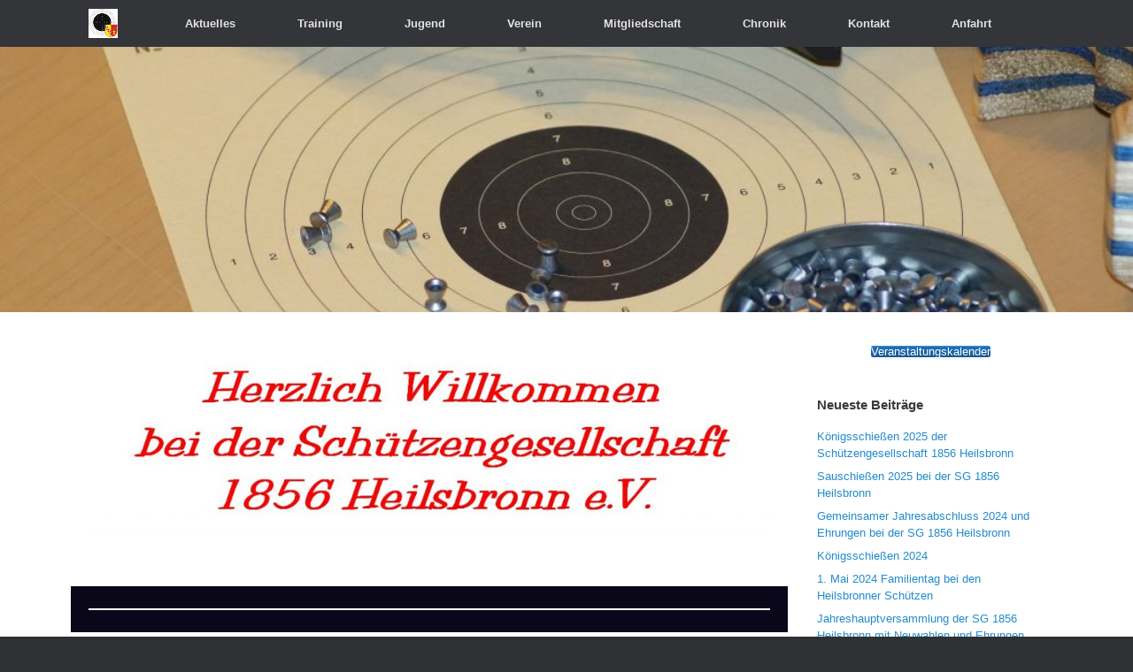

--- FILE ---
content_type: text/html; charset=UTF-8
request_url: https://sg-heilsbronn.de/
body_size: 42980
content:
<!DOCTYPE html>
<html lang="de">
<head>
	<meta charset="UTF-8" />
	<meta http-equiv="X-UA-Compatible" content="IE=10" />
	<link rel="profile" href="http://gmpg.org/xfn/11" />
	<link rel="pingback" href="https://sg-heilsbronn.de/xmlrpc.php" />
	<title></title>
<meta name='robots' content='max-image-preview:large' />
<link rel="alternate" type="application/rss+xml" title=" &raquo; Feed" href="https://sg-heilsbronn.de/feed/" />
<link rel="alternate" type="application/rss+xml" title=" &raquo; Kommentar-Feed" href="https://sg-heilsbronn.de/comments/feed/" />
<link rel="alternate" title="oEmbed (JSON)" type="application/json+oembed" href="https://sg-heilsbronn.de/wp-json/oembed/1.0/embed?url=https%3A%2F%2Fsg-heilsbronn.de%2F" />
<link rel="alternate" title="oEmbed (XML)" type="text/xml+oembed" href="https://sg-heilsbronn.de/wp-json/oembed/1.0/embed?url=https%3A%2F%2Fsg-heilsbronn.de%2F&#038;format=xml" />
<style id='wp-img-auto-sizes-contain-inline-css' type='text/css'>
img:is([sizes=auto i],[sizes^="auto," i]){contain-intrinsic-size:3000px 1500px}
/*# sourceURL=wp-img-auto-sizes-contain-inline-css */
</style>
<link rel='stylesheet' id='ai1ec_style-css' href='//sg-heilsbronn.de/wp-content/plugins/all-in-one-event-calendar/cache/c830ff5f_ai1ec_parsed_css.css?ver=3.0.0' type='text/css' media='all' />
<style id='wp-emoji-styles-inline-css' type='text/css'>

	img.wp-smiley, img.emoji {
		display: inline !important;
		border: none !important;
		box-shadow: none !important;
		height: 1em !important;
		width: 1em !important;
		margin: 0 0.07em !important;
		vertical-align: -0.1em !important;
		background: none !important;
		padding: 0 !important;
	}
/*# sourceURL=wp-emoji-styles-inline-css */
</style>
<link rel='stylesheet' id='wp-block-library-css' href='https://sg-heilsbronn.de/wp-includes/css/dist/block-library/style.min.css?ver=6.9' type='text/css' media='all' />
<style id='global-styles-inline-css' type='text/css'>
:root{--wp--preset--aspect-ratio--square: 1;--wp--preset--aspect-ratio--4-3: 4/3;--wp--preset--aspect-ratio--3-4: 3/4;--wp--preset--aspect-ratio--3-2: 3/2;--wp--preset--aspect-ratio--2-3: 2/3;--wp--preset--aspect-ratio--16-9: 16/9;--wp--preset--aspect-ratio--9-16: 9/16;--wp--preset--color--black: #000000;--wp--preset--color--cyan-bluish-gray: #abb8c3;--wp--preset--color--white: #ffffff;--wp--preset--color--pale-pink: #f78da7;--wp--preset--color--vivid-red: #cf2e2e;--wp--preset--color--luminous-vivid-orange: #ff6900;--wp--preset--color--luminous-vivid-amber: #fcb900;--wp--preset--color--light-green-cyan: #7bdcb5;--wp--preset--color--vivid-green-cyan: #00d084;--wp--preset--color--pale-cyan-blue: #8ed1fc;--wp--preset--color--vivid-cyan-blue: #0693e3;--wp--preset--color--vivid-purple: #9b51e0;--wp--preset--gradient--vivid-cyan-blue-to-vivid-purple: linear-gradient(135deg,rgb(6,147,227) 0%,rgb(155,81,224) 100%);--wp--preset--gradient--light-green-cyan-to-vivid-green-cyan: linear-gradient(135deg,rgb(122,220,180) 0%,rgb(0,208,130) 100%);--wp--preset--gradient--luminous-vivid-amber-to-luminous-vivid-orange: linear-gradient(135deg,rgb(252,185,0) 0%,rgb(255,105,0) 100%);--wp--preset--gradient--luminous-vivid-orange-to-vivid-red: linear-gradient(135deg,rgb(255,105,0) 0%,rgb(207,46,46) 100%);--wp--preset--gradient--very-light-gray-to-cyan-bluish-gray: linear-gradient(135deg,rgb(238,238,238) 0%,rgb(169,184,195) 100%);--wp--preset--gradient--cool-to-warm-spectrum: linear-gradient(135deg,rgb(74,234,220) 0%,rgb(151,120,209) 20%,rgb(207,42,186) 40%,rgb(238,44,130) 60%,rgb(251,105,98) 80%,rgb(254,248,76) 100%);--wp--preset--gradient--blush-light-purple: linear-gradient(135deg,rgb(255,206,236) 0%,rgb(152,150,240) 100%);--wp--preset--gradient--blush-bordeaux: linear-gradient(135deg,rgb(254,205,165) 0%,rgb(254,45,45) 50%,rgb(107,0,62) 100%);--wp--preset--gradient--luminous-dusk: linear-gradient(135deg,rgb(255,203,112) 0%,rgb(199,81,192) 50%,rgb(65,88,208) 100%);--wp--preset--gradient--pale-ocean: linear-gradient(135deg,rgb(255,245,203) 0%,rgb(182,227,212) 50%,rgb(51,167,181) 100%);--wp--preset--gradient--electric-grass: linear-gradient(135deg,rgb(202,248,128) 0%,rgb(113,206,126) 100%);--wp--preset--gradient--midnight: linear-gradient(135deg,rgb(2,3,129) 0%,rgb(40,116,252) 100%);--wp--preset--font-size--small: 13px;--wp--preset--font-size--medium: 20px;--wp--preset--font-size--large: 36px;--wp--preset--font-size--x-large: 42px;--wp--preset--spacing--20: 0.44rem;--wp--preset--spacing--30: 0.67rem;--wp--preset--spacing--40: 1rem;--wp--preset--spacing--50: 1.5rem;--wp--preset--spacing--60: 2.25rem;--wp--preset--spacing--70: 3.38rem;--wp--preset--spacing--80: 5.06rem;--wp--preset--shadow--natural: 6px 6px 9px rgba(0, 0, 0, 0.2);--wp--preset--shadow--deep: 12px 12px 50px rgba(0, 0, 0, 0.4);--wp--preset--shadow--sharp: 6px 6px 0px rgba(0, 0, 0, 0.2);--wp--preset--shadow--outlined: 6px 6px 0px -3px rgb(255, 255, 255), 6px 6px rgb(0, 0, 0);--wp--preset--shadow--crisp: 6px 6px 0px rgb(0, 0, 0);}:where(.is-layout-flex){gap: 0.5em;}:where(.is-layout-grid){gap: 0.5em;}body .is-layout-flex{display: flex;}.is-layout-flex{flex-wrap: wrap;align-items: center;}.is-layout-flex > :is(*, div){margin: 0;}body .is-layout-grid{display: grid;}.is-layout-grid > :is(*, div){margin: 0;}:where(.wp-block-columns.is-layout-flex){gap: 2em;}:where(.wp-block-columns.is-layout-grid){gap: 2em;}:where(.wp-block-post-template.is-layout-flex){gap: 1.25em;}:where(.wp-block-post-template.is-layout-grid){gap: 1.25em;}.has-black-color{color: var(--wp--preset--color--black) !important;}.has-cyan-bluish-gray-color{color: var(--wp--preset--color--cyan-bluish-gray) !important;}.has-white-color{color: var(--wp--preset--color--white) !important;}.has-pale-pink-color{color: var(--wp--preset--color--pale-pink) !important;}.has-vivid-red-color{color: var(--wp--preset--color--vivid-red) !important;}.has-luminous-vivid-orange-color{color: var(--wp--preset--color--luminous-vivid-orange) !important;}.has-luminous-vivid-amber-color{color: var(--wp--preset--color--luminous-vivid-amber) !important;}.has-light-green-cyan-color{color: var(--wp--preset--color--light-green-cyan) !important;}.has-vivid-green-cyan-color{color: var(--wp--preset--color--vivid-green-cyan) !important;}.has-pale-cyan-blue-color{color: var(--wp--preset--color--pale-cyan-blue) !important;}.has-vivid-cyan-blue-color{color: var(--wp--preset--color--vivid-cyan-blue) !important;}.has-vivid-purple-color{color: var(--wp--preset--color--vivid-purple) !important;}.has-black-background-color{background-color: var(--wp--preset--color--black) !important;}.has-cyan-bluish-gray-background-color{background-color: var(--wp--preset--color--cyan-bluish-gray) !important;}.has-white-background-color{background-color: var(--wp--preset--color--white) !important;}.has-pale-pink-background-color{background-color: var(--wp--preset--color--pale-pink) !important;}.has-vivid-red-background-color{background-color: var(--wp--preset--color--vivid-red) !important;}.has-luminous-vivid-orange-background-color{background-color: var(--wp--preset--color--luminous-vivid-orange) !important;}.has-luminous-vivid-amber-background-color{background-color: var(--wp--preset--color--luminous-vivid-amber) !important;}.has-light-green-cyan-background-color{background-color: var(--wp--preset--color--light-green-cyan) !important;}.has-vivid-green-cyan-background-color{background-color: var(--wp--preset--color--vivid-green-cyan) !important;}.has-pale-cyan-blue-background-color{background-color: var(--wp--preset--color--pale-cyan-blue) !important;}.has-vivid-cyan-blue-background-color{background-color: var(--wp--preset--color--vivid-cyan-blue) !important;}.has-vivid-purple-background-color{background-color: var(--wp--preset--color--vivid-purple) !important;}.has-black-border-color{border-color: var(--wp--preset--color--black) !important;}.has-cyan-bluish-gray-border-color{border-color: var(--wp--preset--color--cyan-bluish-gray) !important;}.has-white-border-color{border-color: var(--wp--preset--color--white) !important;}.has-pale-pink-border-color{border-color: var(--wp--preset--color--pale-pink) !important;}.has-vivid-red-border-color{border-color: var(--wp--preset--color--vivid-red) !important;}.has-luminous-vivid-orange-border-color{border-color: var(--wp--preset--color--luminous-vivid-orange) !important;}.has-luminous-vivid-amber-border-color{border-color: var(--wp--preset--color--luminous-vivid-amber) !important;}.has-light-green-cyan-border-color{border-color: var(--wp--preset--color--light-green-cyan) !important;}.has-vivid-green-cyan-border-color{border-color: var(--wp--preset--color--vivid-green-cyan) !important;}.has-pale-cyan-blue-border-color{border-color: var(--wp--preset--color--pale-cyan-blue) !important;}.has-vivid-cyan-blue-border-color{border-color: var(--wp--preset--color--vivid-cyan-blue) !important;}.has-vivid-purple-border-color{border-color: var(--wp--preset--color--vivid-purple) !important;}.has-vivid-cyan-blue-to-vivid-purple-gradient-background{background: var(--wp--preset--gradient--vivid-cyan-blue-to-vivid-purple) !important;}.has-light-green-cyan-to-vivid-green-cyan-gradient-background{background: var(--wp--preset--gradient--light-green-cyan-to-vivid-green-cyan) !important;}.has-luminous-vivid-amber-to-luminous-vivid-orange-gradient-background{background: var(--wp--preset--gradient--luminous-vivid-amber-to-luminous-vivid-orange) !important;}.has-luminous-vivid-orange-to-vivid-red-gradient-background{background: var(--wp--preset--gradient--luminous-vivid-orange-to-vivid-red) !important;}.has-very-light-gray-to-cyan-bluish-gray-gradient-background{background: var(--wp--preset--gradient--very-light-gray-to-cyan-bluish-gray) !important;}.has-cool-to-warm-spectrum-gradient-background{background: var(--wp--preset--gradient--cool-to-warm-spectrum) !important;}.has-blush-light-purple-gradient-background{background: var(--wp--preset--gradient--blush-light-purple) !important;}.has-blush-bordeaux-gradient-background{background: var(--wp--preset--gradient--blush-bordeaux) !important;}.has-luminous-dusk-gradient-background{background: var(--wp--preset--gradient--luminous-dusk) !important;}.has-pale-ocean-gradient-background{background: var(--wp--preset--gradient--pale-ocean) !important;}.has-electric-grass-gradient-background{background: var(--wp--preset--gradient--electric-grass) !important;}.has-midnight-gradient-background{background: var(--wp--preset--gradient--midnight) !important;}.has-small-font-size{font-size: var(--wp--preset--font-size--small) !important;}.has-medium-font-size{font-size: var(--wp--preset--font-size--medium) !important;}.has-large-font-size{font-size: var(--wp--preset--font-size--large) !important;}.has-x-large-font-size{font-size: var(--wp--preset--font-size--x-large) !important;}
/*# sourceURL=global-styles-inline-css */
</style>

<style id='classic-theme-styles-inline-css' type='text/css'>
/*! This file is auto-generated */
.wp-block-button__link{color:#fff;background-color:#32373c;border-radius:9999px;box-shadow:none;text-decoration:none;padding:calc(.667em + 2px) calc(1.333em + 2px);font-size:1.125em}.wp-block-file__button{background:#32373c;color:#fff;text-decoration:none}
/*# sourceURL=/wp-includes/css/classic-themes.min.css */
</style>
<link rel='stylesheet' id='siteorigin-panels-front-css' href='https://sg-heilsbronn.de/wp-content/plugins/siteorigin-panels/css/front-flex.min.css?ver=2.33.5' type='text/css' media='all' />
<link rel='stylesheet' id='sow-button-base-css' href='https://sg-heilsbronn.de/wp-content/plugins/so-widgets-bundle/widgets/button/css/style.css?ver=1.70.4' type='text/css' media='all' />
<link rel='stylesheet' id='sow-button-atom-827ace7ea9c9-css' href='https://sg-heilsbronn.de/wp-content/uploads/siteorigin-widgets/sow-button-atom-827ace7ea9c9.css?ver=6.9' type='text/css' media='all' />
<link rel='stylesheet' id='chld_thm_cfg_parent-css' href='https://sg-heilsbronn.de/wp-content/themes/vantage/style.css?ver=6.9' type='text/css' media='all' />
<link rel='stylesheet' id='vantage-style-css' href='https://sg-heilsbronn.de/wp-content/themes/vantage-child/style.css?ver=1.20.32' type='text/css' media='all' />
<link rel='stylesheet' id='font-awesome-css' href='https://sg-heilsbronn.de/wp-content/themes/vantage/fontawesome/css/font-awesome.css?ver=4.6.2' type='text/css' media='all' />
<link rel='stylesheet' id='siteorigin-mobilenav-css' href='https://sg-heilsbronn.de/wp-content/themes/vantage/inc/mobilenav/css/mobilenav.css?ver=1.20.32' type='text/css' media='all' />
<link rel='stylesheet' id='chld_thm_cfg_separate-css' href='https://sg-heilsbronn.de/wp-content/themes/vantage-child/ctc-style.css?ver=6.9' type='text/css' media='all' />
<script type="text/javascript" src="https://sg-heilsbronn.de/wp-includes/js/jquery/jquery.min.js?ver=3.7.1" id="jquery-core-js"></script>
<script type="text/javascript" src="https://sg-heilsbronn.de/wp-includes/js/jquery/jquery-migrate.min.js?ver=3.4.1" id="jquery-migrate-js"></script>
<script type="text/javascript" src="https://sg-heilsbronn.de/wp-content/themes/vantage/js/jquery.flexslider.min.js?ver=2.1" id="jquery-flexslider-js"></script>
<script type="text/javascript" src="https://sg-heilsbronn.de/wp-content/themes/vantage/js/jquery.touchSwipe.min.js?ver=1.6.6" id="jquery-touchswipe-js"></script>
<script type="text/javascript" id="vantage-main-js-extra">
/* <![CDATA[ */
var vantage = {"fitvids":"1"};
//# sourceURL=vantage-main-js-extra
/* ]]> */
</script>
<script type="text/javascript" src="https://sg-heilsbronn.de/wp-content/themes/vantage/js/jquery.theme-main.min.js?ver=1.20.32" id="vantage-main-js"></script>
<script type="text/javascript" src="https://sg-heilsbronn.de/wp-content/themes/vantage/js/jquery.fitvids.min.js?ver=1.0" id="jquery-fitvids-js"></script>
<script type="text/javascript" id="siteorigin-mobilenav-js-extra">
/* <![CDATA[ */
var mobileNav = {"search":"","text":{"navigate":"Men\u00fc","back":"Zur\u00fcck","close":"Schlie\u00dfen"},"nextIconUrl":"https://sg-heilsbronn.de/wp-content/themes/vantage/inc/mobilenav/images/next.png","mobileMenuClose":"\u003Ci class=\"fa fa-times\"\u003E\u003C/i\u003E"};
//# sourceURL=siteorigin-mobilenav-js-extra
/* ]]> */
</script>
<script type="text/javascript" src="https://sg-heilsbronn.de/wp-content/themes/vantage/inc/mobilenav/js/mobilenav.min.js?ver=1.20.32" id="siteorigin-mobilenav-js"></script>
<link rel="https://api.w.org/" href="https://sg-heilsbronn.de/wp-json/" /><link rel="alternate" title="JSON" type="application/json" href="https://sg-heilsbronn.de/wp-json/wp/v2/pages/15" /><link rel="EditURI" type="application/rsd+xml" title="RSD" href="https://sg-heilsbronn.de/xmlrpc.php?rsd" />
<meta name="generator" content="WordPress 6.9" />
<link rel="canonical" href="https://sg-heilsbronn.de/" />
<link rel='shortlink' href='https://sg-heilsbronn.de/' />
<meta name="viewport" content="width=device-width, initial-scale=1" />			<style type="text/css">
				.so-mobilenav-mobile + * { display: none; }
				@media screen and (max-width: 480px) { .so-mobilenav-mobile + * { display: block; } .so-mobilenav-standard + * { display: none; } .site-navigation #search-icon { display: none; } .has-menu-search .main-navigation ul { margin-right: 0 !important; }
				
									.masthead-logo-in-menu .full-container { display: flex; justify-content: space-between; }
								}
			</style>
				<style type="text/css" media="screen">
			#footer-widgets .widget { width: 100%; }
			#masthead-widgets .widget { width: 100%; }
		</style>
		<style media="all" id="siteorigin-panels-layouts-head">/* Layout 15 */ #pgc-15-0-0 , #pgc-15-1-0 { width:100%;width:calc(100% - ( 0 * 30px ) ) } #pg-15-0 , #pg-15-1 , #pl-15 .so-panel { margin-bottom:35px } #pl-15 .so-panel:last-of-type { margin-bottom:0px } #pg-15-0.panel-has-style > .panel-row-style, #pg-15-0.panel-no-style , #pg-15-1.panel-has-style > .panel-row-style, #pg-15-1.panel-no-style { -webkit-align-items:flex-start;align-items:flex-start } #pg-15-1> .panel-row-style { background-color:#090719 } #panel-15-1-0-0> .panel-widget-style { background-color:#ffffff;border:1px solid #ffffff } @media (max-width:780px){ #pg-15-0.panel-no-style, #pg-15-0.panel-has-style > .panel-row-style, #pg-15-0 , #pg-15-1.panel-no-style, #pg-15-1.panel-has-style > .panel-row-style, #pg-15-1 { -webkit-flex-direction:column;-ms-flex-direction:column;flex-direction:column } #pg-15-0 > .panel-grid-cell , #pg-15-0 > .panel-row-style > .panel-grid-cell , #pg-15-1 > .panel-grid-cell , #pg-15-1 > .panel-row-style > .panel-grid-cell { width:100%;margin-right:0 } #pl-15 .panel-grid-cell { padding:0 } #pl-15 .panel-grid .panel-grid-cell-empty { display:none } #pl-15 .panel-grid .panel-grid-cell-mobile-last { margin-bottom:0px }  } </style><style type="text/css" id="vantage-footer-widgets">#footer-widgets aside { width : 100%; }</style> <style type="text/css" id="customizer-css">#masthead.site-header .hgroup .site-title, #masthead.site-header.masthead-logo-in-menu .logo > .site-title { font-size: 21.6px; color: #9e1c03 } div[class^="menu-"][class$="-container"] { margin-right: auto; margin-left: auto } a.button, button, html input[type="button"], input[type="reset"], input[type="submit"], .post-navigation a, #image-navigation a, article.post .more-link, article.page .more-link, .paging-navigation a, .woocommerce #page-wrapper .button, .woocommerce a.button, .woocommerce .checkout-button, .woocommerce input.button, #infinite-handle span button { text-shadow: none } a.button, button, html input[type="button"], input[type="reset"], input[type="submit"], .post-navigation a, #image-navigation a, article.post .more-link, article.page .more-link, .paging-navigation a, .woocommerce #page-wrapper .button, .woocommerce a.button, .woocommerce .checkout-button, .woocommerce input.button, .woocommerce #respond input#submit.alt, .woocommerce a.button.alt, .woocommerce button.button.alt, .woocommerce input.button.alt, #infinite-handle span { -webkit-box-shadow: none; -moz-box-shadow: none; box-shadow: none } #masthead-widgets .widget .widget-title { color: #226b21 } #main { background-color: #ffffff } #scroll-to-top { background: #dd3333 } </style><link rel="icon" href="https://sg-heilsbronn.de/wp-content/uploads/cropped-SG-Wappen-1-neu-32x32.jpg" sizes="32x32" />
<link rel="icon" href="https://sg-heilsbronn.de/wp-content/uploads/cropped-SG-Wappen-1-neu-192x192.jpg" sizes="192x192" />
<link rel="apple-touch-icon" href="https://sg-heilsbronn.de/wp-content/uploads/cropped-SG-Wappen-1-neu-180x180.jpg" />
<meta name="msapplication-TileImage" content="https://sg-heilsbronn.de/wp-content/uploads/cropped-SG-Wappen-1-neu-270x270.jpg" />
<link rel='stylesheet' id='metaslider-flex-slider-css' href='https://sg-heilsbronn.de/wp-content/plugins/ml-slider/assets/sliders/flexslider/flexslider.css?ver=3.105.0' type='text/css' media='all' property='stylesheet' />
<link rel='stylesheet' id='metaslider-public-css' href='https://sg-heilsbronn.de/wp-content/plugins/ml-slider/assets/metaslider/public.css?ver=3.105.0' type='text/css' media='all' property='stylesheet' />
<style id='metaslider-public-inline-css' type='text/css'>
@media only screen and (max-width: 767px) { .hide-arrows-smartphone .flex-direction-nav, .hide-navigation-smartphone .flex-control-paging, .hide-navigation-smartphone .flex-control-nav, .hide-navigation-smartphone .filmstrip, .hide-slideshow-smartphone, .metaslider-hidden-content.hide-smartphone{ display: none!important; }}@media only screen and (min-width : 768px) and (max-width: 1023px) { .hide-arrows-tablet .flex-direction-nav, .hide-navigation-tablet .flex-control-paging, .hide-navigation-tablet .flex-control-nav, .hide-navigation-tablet .filmstrip, .hide-slideshow-tablet, .metaslider-hidden-content.hide-tablet{ display: none!important; }}@media only screen and (min-width : 1024px) and (max-width: 1439px) { .hide-arrows-laptop .flex-direction-nav, .hide-navigation-laptop .flex-control-paging, .hide-navigation-laptop .flex-control-nav, .hide-navigation-laptop .filmstrip, .hide-slideshow-laptop, .metaslider-hidden-content.hide-laptop{ display: none!important; }}@media only screen and (min-width : 1440px) { .hide-arrows-desktop .flex-direction-nav, .hide-navigation-desktop .flex-control-paging, .hide-navigation-desktop .flex-control-nav, .hide-navigation-desktop .filmstrip, .hide-slideshow-desktop, .metaslider-hidden-content.hide-desktop{ display: none!important; }}
/*# sourceURL=metaslider-public-inline-css */
</style>
</head>

<body class="home wp-singular page-template-default page page-id-15 wp-theme-vantage wp-child-theme-vantage-child siteorigin-panels siteorigin-panels-before-js siteorigin-panels-home metaslider-plugin responsive layout-full no-js has-sidebar page-layout-default sidebar-position-right mobilenav">


<div id="page-wrapper">

	<a class="skip-link screen-reader-text" href="#content">Zum Inhalt springen</a>

	
	
		
<header id="masthead" class="site-header masthead-logo-in-menu " role="banner">

	
<nav class="site-navigation main-navigation primary use-vantage-sticky-menu use-sticky-menu mobile-navigation">

	<div class="full-container">
							<div class="logo-in-menu-wrapper">
				<a href="https://sg-heilsbronn.de/" title="" rel="home" class="logo"><img src="https://sg-heilsbronn.de/wp-content/uploads/cropped-SG-Wappen-1-neu.jpg"  class="logo-height-constrain"  width="512"  height="512"  alt=" Logo"  /></a>
							</div>
		
		<div class="main-navigation-container">
			<div id="so-mobilenav-standard-1" data-id="1" class="so-mobilenav-standard"></div><div class="menu-menue-container"><ul id="menu-menue" class="menu"><li id="menu-item-1539" class="menu-item menu-item-type-post_type menu-item-object-page menu-item-1539"><a href="https://sg-heilsbronn.de/aktuelles/">Aktuelles</a></li>
<li id="menu-item-1541" class="menu-item menu-item-type-post_type menu-item-object-page menu-item-1541"><a href="https://sg-heilsbronn.de/termine/">Training</a></li>
<li id="menu-item-2845" class="menu-item menu-item-type-post_type menu-item-object-page menu-item-2845"><a href="https://sg-heilsbronn.de/jugend/">Jugend</a></li>
<li id="menu-item-245" class="menu-item menu-item-type-post_type menu-item-object-page menu-item-245"><a href="https://sg-heilsbronn.de/verein/">Verein</a></li>
<li id="menu-item-1597" class="menu-item menu-item-type-post_type menu-item-object-page menu-item-1597"><a href="https://sg-heilsbronn.de/mitgliedschaft/">Mitgliedschaft</a></li>
<li id="menu-item-361" class="menu-item menu-item-type-post_type menu-item-object-page menu-item-361"><a href="https://sg-heilsbronn.de/chronik/">Chronik</a></li>
<li id="menu-item-22" class="menu-item menu-item-type-post_type menu-item-object-page menu-item-22"><a href="https://sg-heilsbronn.de/kontakt/">Kontakt</a></li>
<li id="menu-item-1720" class="menu-item menu-item-type-post_type menu-item-object-page menu-item-1720"><a href="https://sg-heilsbronn.de/anfahrt/">Anfahrt</a></li>
</ul></div><div id="so-mobilenav-mobile-1" data-id="1" class="so-mobilenav-mobile"></div><div class="menu-mobilenav-container"><ul id="mobile-nav-item-wrap-1" class="menu"><li><a href="#" class="mobilenav-main-link" data-id="1"><span class="mobile-nav-icon"></span><span class="mobilenav-main-link-text">Menü</span></a></li></ul></div>		</div>

					</div>
</nav><!-- .site-navigation .main-navigation -->

</header><!-- #masthead .site-header -->

	
	
				<div id="main-slider" data-stretch="true">
				<script type="text/javascript" id="metaslider-flex-slider-js-after">
/* <![CDATA[ */
var metaslider_2294 = function($) {$('#metaslider_2294').addClass('flexslider');
            $('#metaslider_2294').flexslider({ 
                slideshowSpeed:4500,
                animation:"fade",
                controlNav:false,
                directionNav:false,
                pauseOnHover:false,
                direction:"horizontal",
                reverse:false,
                keyboard:1,
                touch:1,
                animationSpeed:200,
                prevText:"&lt;",
                nextText:"&gt;",
                smoothHeight:false,
                fadeFirstSlide:false,
                slideshow:true,
                pausePlay:false,
                showPlayText:false,
                playText:false,
                pauseText:false,
                namespace:"flex-vantage-",
                start: function(slider) {
                
                // Function to disable focusable elements in aria-hidden slides
                function disableAriaHiddenFocusableElements() {
                    var slider_ = $('#metaslider_2294');
                    
                    // Disable focusable elements in slides with aria-hidden='true'
                    slider_.find('.slides li[aria-hidden="true"] a, .slides li[aria-hidden="true"] button, .slides li[aria-hidden="true"] input, .slides li[aria-hidden="true"] select, .slides li[aria-hidden="true"] textarea, .slides li[aria-hidden="true"] [tabindex]:not([tabindex="-1"])').attr('tabindex', '-1');
                    
                    // Disable focusable elements in cloned slides (these should never be focusable)
                    slider_.find('.slides li.clone a, .slides li.clone button, .slides li.clone input, .slides li.clone select, .slides li.clone textarea, .slides li.clone [tabindex]:not([tabindex="-1"])').attr('tabindex', '-1');
                }
                
                // Initial setup
                disableAriaHiddenFocusableElements();
                
                // Observer for aria-hidden and clone changes
                if (typeof MutationObserver !== 'undefined') {
                    var ariaObserver = new MutationObserver(function(mutations) {
                        var shouldUpdate = false;
                        mutations.forEach(function(mutation) {
                            if (mutation.type === 'attributes' && mutation.attributeName === 'aria-hidden') {
                                shouldUpdate = true;
                            }
                            if (mutation.type === 'childList') {
                                // Check if cloned slides were added/removed
                                for (var i = 0; i < mutation.addedNodes.length; i++) {
                                    if (mutation.addedNodes[i].nodeType === 1 && 
                                        (mutation.addedNodes[i].classList.contains('clone') || 
                                         mutation.addedNodes[i].querySelector && mutation.addedNodes[i].querySelector('.clone'))) {
                                        shouldUpdate = true;
                                        break;
                                    }
                                }
                            }
                        });
                        if (shouldUpdate) {
                            setTimeout(disableAriaHiddenFocusableElements, 10);
                        }
                    });
                    
                    var targetNode = $('#metaslider_2294')[0];
                    if (targetNode) {
                        ariaObserver.observe(targetNode, { 
                            attributes: true, 
                            attributeFilter: ['aria-hidden'],
                            childList: true,
                            subtree: true
                        });
                    }
                }
                
                },
                after: function(slider) {
                
                // Re-disable focusable elements after slide transitions
                var slider_ = $('#metaslider_2294');
                
                // Disable focusable elements in slides with aria-hidden='true'
                slider_.find('.slides li[aria-hidden="true"] a, .slides li[aria-hidden="true"] button, .slides li[aria-hidden="true"] input, .slides li[aria-hidden="true"] select, .slides li[aria-hidden="true"] textarea, .slides li[aria-hidden="true"] [tabindex]:not([tabindex="-1"])').attr('tabindex', '-1');
                
                // Disable focusable elements in cloned slides
                slider_.find('.slides li.clone a, .slides li.clone button, .slides li.clone input, .slides li.clone select, .slides li.clone textarea, .slides li.clone [tabindex]:not([tabindex="-1"])').attr('tabindex', '-1');
                
                }
            });
            $(document).trigger('metaslider/initialized', '#metaslider_2294');
        };
 jQuery(document).ready(function($) {
 $('.metaslider').attr('tabindex', '0');
 $(document).on('keyup.slider', function(e) {
  });
 });
        var timer_metaslider_2294 = function() {
            var slider = !window.jQuery ? window.setTimeout(timer_metaslider_2294, 100) : !jQuery.isReady ? window.setTimeout(timer_metaslider_2294, 1) : metaslider_2294(window.jQuery);
        };
        timer_metaslider_2294();
//# sourceURL=metaslider-flex-slider-js-after
/* ]]> */
</script>
<div id="metaslider-id-2294" style="max-width: 1080px; margin: 0 auto;" class="ml-slider-3-105-0 metaslider metaslider-flex metaslider-2294 ml-slider ms-theme-default nav-hidden" role="region" aria-label="New Slideshow" data-height="300" data-width="1080">
    <div id="metaslider_container_2294">
        <div id="metaslider_2294">
            <ul class='slides'>
                <li style="display: block; width: 100%;" class="slide-2304 ms-image " aria-roledescription="slide" data-date="2018-01-22 17:08:59" data-filename="Bild-3-1080x300.jpg" data-slide-type="image"><img src="https://sg-heilsbronn.de/wp-content/uploads/Bild-3-1080x300.jpg" height="300" width="1080" alt="" class="slider-2294 slide-2304 msDefaultImage" /></li>
                <li style="display: none; width: 100%;" class="slide-2303 ms-image " aria-roledescription="slide" data-date="2018-01-22 17:08:51" data-filename="Bild-4-1080x300.jpg" data-slide-type="image"><img src="https://sg-heilsbronn.de/wp-content/uploads/Bild-4-1080x300.jpg" height="300" width="1080" alt="" class="slider-2294 slide-2303 msDefaultImage" /></li>
                <li style="display: none; width: 100%;" class="slide-2306 ms-image " aria-roledescription="slide" data-date="2018-01-22 17:09:08" data-filename="Bild-1-1080x300.jpg" data-slide-type="image"><img src="https://sg-heilsbronn.de/wp-content/uploads/Bild-1-1080x300.jpg" height="300" width="1080" alt="" class="slider-2294 slide-2306 msDefaultImage" /></li>
                <li style="display: none; width: 100%;" class="slide-2305 ms-image " aria-roledescription="slide" data-date="2018-01-22 17:09:04" data-filename="Bild-2-1080x300.jpg" data-slide-type="image"><img src="https://sg-heilsbronn.de/wp-content/uploads/Bild-2-1080x300.jpg" height="300" width="1080" alt="" class="slider-2294 slide-2305 msDefaultImage" /></li>
            </ul>
        </div>
        
    </div>
</div>			</div>
	
	<div id="main" class="site-main">
		<div class="full-container">
			
<div id="primary" class="content-area">
	<div id="content" class="site-content" role="main">

		
			
<article id="post-15" class="post-15 page type-page status-publish post">

	<div class="entry-main">

		
		
		<div class="entry-content">
			<div id="pl-15"  class="panel-layout" ><div id="pg-15-0"  class="panel-grid panel-no-style" ><div id="pgc-15-0-0"  class="panel-grid-cell" ><div id="panel-15-0-0-0" class="so-panel widget widget_sow-editor panel-first-child panel-last-child" data-index="0" ><div
			
			class="so-widget-sow-editor so-widget-sow-editor-base"
			
		>
<div class="siteorigin-widget-tinymce textwidget">
	<p style="text-align: center;"><img fetchpriority="high" decoding="async" class=" wp-image-2392 alignnone" src="http://sg-heilsbronn.de/wp-content/uploads/Projekt2-1024x284.jpg" alt="" width="961" height="267" srcset="https://sg-heilsbronn.de/wp-content/uploads/Projekt2-1024x284.jpg 1024w, https://sg-heilsbronn.de/wp-content/uploads/Projekt2-150x42.jpg 150w, https://sg-heilsbronn.de/wp-content/uploads/Projekt2-300x83.jpg 300w, https://sg-heilsbronn.de/wp-content/uploads/Projekt2.jpg 1080w" sizes="(max-width: 961px) 100vw, 961px" /></p>
</div>
</div></div></div></div><div id="pg-15-1"  class="panel-grid panel-has-style" ><div style="background-color: #090719; " class="panel-row-style panel-row-style-for-15-1" ><div id="pgc-15-1-0"  class="panel-grid-cell" ><div id="panel-15-1-0-0" class="so-panel widget widget_sow-editor panel-first-child panel-last-child" data-index="1" ><div class="panel-widget-style panel-widget-style-for-15-1-0-0" ><div
			
			class="so-widget-sow-editor so-widget-sow-editor-base"
			
		>
<div class="siteorigin-widget-tinymce textwidget">
	</div>
</div></div></div></div></div></div></div>					</div><!-- .entry-content -->

		
	</div>

</article><!-- #post-15 -->

			
		
	</div><!-- #content .site-content -->
</div><!-- #primary .content-area -->


<div id="secondary" class="widget-area" role="complementary">
		<aside id="sow-button-3" class="widget widget_sow-button"><div
			
			class="so-widget-sow-button so-widget-sow-button-atom-827ace7ea9c9"
			
		><div class="ow-button-base ow-button-align-center"
>
			<a
					href="https://sg-heilsbronn.de/wp-content/uploads/Veranstaltungskalender-2024.pdf"
					class="sowb-button ow-icon-placement-top ow-button-hover" target="_blank" rel="noopener noreferrer" 	>
		<span>
			
			Veranstaltungskalender		</span>
			</a>
	</div>
</div></aside>
		<aside id="recent-posts-3" class="widget widget_recent_entries">
		<h3 class="widget-title">Neueste Beiträge</h3>
		<ul>
											<li>
					<a href="https://sg-heilsbronn.de/koenigsschiessen-2025-der-schuetzengesellschaft-1856-heilsbronn/">Königsschießen 2025 der Schützengesellschaft 1856 Heilsbronn</a>
									</li>
											<li>
					<a href="https://sg-heilsbronn.de/sauschiessen-2025-bei-der-sg-1856-heilsbronn/">Sauschießen 2025 bei der SG 1856 Heilsbronn</a>
									</li>
											<li>
					<a href="https://sg-heilsbronn.de/3511-2/">Gemeinsamer Jahresabschluss 2024 und Ehrungen bei der SG 1856 Heilsbronn</a>
									</li>
											<li>
					<a href="https://sg-heilsbronn.de/koenigsschiessen-2024/">Königsschießen 2024</a>
									</li>
											<li>
					<a href="https://sg-heilsbronn.de/1-mai-2024-familientag-bei-den-heilsbronner-schuetzen/">1. Mai 2024 Familientag bei den Heilsbronner Schützen</a>
									</li>
											<li>
					<a href="https://sg-heilsbronn.de/jahreshauptversammlung-der-sg-1856-heilsbronn-mit-neuwahlen-und-ehrungen/">Jahreshauptversammlung der SG 1856 Heilsbronn mit Neuwahlen und Ehrungen</a>
									</li>
											<li>
					<a href="https://sg-heilsbronn.de/sauschiessen-bei-der-sg-1856-heilsbronn/">Sauschießen bei der SG 1856 Heilsbronn</a>
									</li>
											<li>
					<a href="https://sg-heilsbronn.de/erfolgreiche-jugend-der-sg-1856-heilsbronn-durch-leistungsabzeichen-des-bssb-gewuerdigt/">Erfolgreiche Jugend der SG 1856 Heilsbronn durch Leistungsabzeichen des BSSB gewürdigt</a>
									</li>
											<li>
					<a href="https://sg-heilsbronn.de/sg-1856-heilsbronn-stellt-im-schuetzengau-ansbach-die-schuetzin-der-woche/">SG 1856 Heilsbronn stellt im Schützengau Ansbach  die Schützin der Woche</a>
									</li>
											<li>
					<a href="https://sg-heilsbronn.de/jahresabschluss-und-ehrungen-bei-der-sg-1856-heilsbronn/">Jahresabschluss und Ehrungen bei der SG 1856 Heilsbronn</a>
									</li>
					</ul>

		</aside><aside id="media_image-9" class="widget widget_media_image"><img width="605" height="599" src="https://sg-heilsbronn.de/wp-content/uploads/SG-Wappen-1-neu.jpg" class="image wp-image-1667  attachment-full size-full" alt="" style="max-width: 100%; height: auto;" decoding="async" loading="lazy" /></aside>	</div><!-- #secondary .widget-area -->
					</div><!-- .full-container -->
	</div><!-- #main .site-main -->

	
	
	<footer id="colophon" class="site-footer" role="contentinfo">

			<div id="footer-widgets" class="full-container">
			<aside id="siteorigin-panels-builder-5" class="widget widget_siteorigin-panels-builder"><div id="pl-w5c445fc70331b"  class="panel-layout" ><div id="pg-w5c445fc70331b-0"  class="panel-grid panel-no-style" ><div id="pgc-w5c445fc70331b-0-0"  class="panel-grid-cell" ><div id="panel-w5c445fc70331b-0-0-0" class="so-panel widget widget_sow-editor panel-first-child panel-last-child" data-index="0" ><div
			
			class="so-widget-sow-editor so-widget-sow-editor-base"
			
		>
<div class="siteorigin-widget-tinymce textwidget">
	<p style="text-align: center;"><a href="http://sg-heilsbronn.de/impressumdisclaimer/">Impressum / Datenschutzerklärung</a>                                                                                      Copyrigth © 2017 Schützengesellschaft 1856 Heilsbronn e.V.</p>
</div>
</div></div></div></div></div></aside>		</div><!-- #footer-widgets -->
	
	
	<div id="theme-attribution">Ein Theme von <a href="https://siteorigin.com">SiteOrigin</a></div>
</footer><!-- #colophon .site-footer -->

	
</div><!-- #page-wrapper -->


<script type="speculationrules">
{"prefetch":[{"source":"document","where":{"and":[{"href_matches":"/*"},{"not":{"href_matches":["/wp-*.php","/wp-admin/*","/wp-content/uploads/*","/wp-content/*","/wp-content/plugins/*","/wp-content/themes/vantage-child/*","/wp-content/themes/vantage/*","/*\\?(.+)"]}},{"not":{"selector_matches":"a[rel~=\"nofollow\"]"}},{"not":{"selector_matches":".no-prefetch, .no-prefetch a"}}]},"eagerness":"conservative"}]}
</script>
		<a href="#" id="scroll-to-top" class="scroll-to-top" title="Zurück nach oben"><span class="vantage-icon-arrow-up"></span></a>
		<style media="all" id="siteorigin-panels-layouts-footer">/* Layout w5c445fc70331b */ #pgc-w5c445fc70331b-0-0 { width:100%;width:calc(100% - ( 0 * 30px ) ) } #pg-w5c445fc70331b-0 , #pl-w5c445fc70331b .so-panel { margin-bottom:35px } #pl-w5c445fc70331b .so-panel:last-of-type { margin-bottom:0px } #pg-w5c445fc70331b-0.panel-has-style > .panel-row-style, #pg-w5c445fc70331b-0.panel-no-style { -webkit-align-items:center;align-items:center } @media (max-width:780px){ #pg-w5c445fc70331b-0.panel-no-style, #pg-w5c445fc70331b-0.panel-has-style > .panel-row-style, #pg-w5c445fc70331b-0 { -webkit-flex-direction:column;-ms-flex-direction:column;flex-direction:column } #pg-w5c445fc70331b-0 > .panel-grid-cell , #pg-w5c445fc70331b-0 > .panel-row-style > .panel-grid-cell { width:100%;margin-right:0 } #pl-w5c445fc70331b .panel-grid-cell { padding:0 } #pl-w5c445fc70331b .panel-grid .panel-grid-cell-empty { display:none } #pl-w5c445fc70331b .panel-grid .panel-grid-cell-mobile-last { margin-bottom:0px }  } </style><script type="text/javascript" id="q2w3_fixed_widget-js-extra">
/* <![CDATA[ */
var q2w3_sidebar_options = [{"sidebar":"sidebar-1","use_sticky_position":false,"margin_top":60,"margin_bottom":120,"stop_elements_selectors":"","screen_max_width":767,"screen_max_height":0,"widgets":["#sow-button-3","#recent-posts-3","#media_image-9"]}];
//# sourceURL=q2w3_fixed_widget-js-extra
/* ]]> */
</script>
<script type="text/javascript" src="https://sg-heilsbronn.de/wp-content/plugins/q2w3-fixed-widget/js/frontend.min.js?ver=6.2.3" id="q2w3_fixed_widget-js"></script>
<script type="text/javascript" id="metaslider-script-js-extra">
/* <![CDATA[ */
var wpData = {"baseUrl":"https://sg-heilsbronn.de"};
//# sourceURL=metaslider-script-js-extra
/* ]]> */
</script>
<script type="text/javascript" src="https://sg-heilsbronn.de/wp-content/plugins/ml-slider/assets/metaslider/script.min.js?ver=3.105.0" id="metaslider-script-js"></script>
<script id="wp-emoji-settings" type="application/json">
{"baseUrl":"https://s.w.org/images/core/emoji/17.0.2/72x72/","ext":".png","svgUrl":"https://s.w.org/images/core/emoji/17.0.2/svg/","svgExt":".svg","source":{"concatemoji":"https://sg-heilsbronn.de/wp-includes/js/wp-emoji-release.min.js?ver=6.9"}}
</script>
<script type="module">
/* <![CDATA[ */
/*! This file is auto-generated */
const a=JSON.parse(document.getElementById("wp-emoji-settings").textContent),o=(window._wpemojiSettings=a,"wpEmojiSettingsSupports"),s=["flag","emoji"];function i(e){try{var t={supportTests:e,timestamp:(new Date).valueOf()};sessionStorage.setItem(o,JSON.stringify(t))}catch(e){}}function c(e,t,n){e.clearRect(0,0,e.canvas.width,e.canvas.height),e.fillText(t,0,0);t=new Uint32Array(e.getImageData(0,0,e.canvas.width,e.canvas.height).data);e.clearRect(0,0,e.canvas.width,e.canvas.height),e.fillText(n,0,0);const a=new Uint32Array(e.getImageData(0,0,e.canvas.width,e.canvas.height).data);return t.every((e,t)=>e===a[t])}function p(e,t){e.clearRect(0,0,e.canvas.width,e.canvas.height),e.fillText(t,0,0);var n=e.getImageData(16,16,1,1);for(let e=0;e<n.data.length;e++)if(0!==n.data[e])return!1;return!0}function u(e,t,n,a){switch(t){case"flag":return n(e,"\ud83c\udff3\ufe0f\u200d\u26a7\ufe0f","\ud83c\udff3\ufe0f\u200b\u26a7\ufe0f")?!1:!n(e,"\ud83c\udde8\ud83c\uddf6","\ud83c\udde8\u200b\ud83c\uddf6")&&!n(e,"\ud83c\udff4\udb40\udc67\udb40\udc62\udb40\udc65\udb40\udc6e\udb40\udc67\udb40\udc7f","\ud83c\udff4\u200b\udb40\udc67\u200b\udb40\udc62\u200b\udb40\udc65\u200b\udb40\udc6e\u200b\udb40\udc67\u200b\udb40\udc7f");case"emoji":return!a(e,"\ud83e\u1fac8")}return!1}function f(e,t,n,a){let r;const o=(r="undefined"!=typeof WorkerGlobalScope&&self instanceof WorkerGlobalScope?new OffscreenCanvas(300,150):document.createElement("canvas")).getContext("2d",{willReadFrequently:!0}),s=(o.textBaseline="top",o.font="600 32px Arial",{});return e.forEach(e=>{s[e]=t(o,e,n,a)}),s}function r(e){var t=document.createElement("script");t.src=e,t.defer=!0,document.head.appendChild(t)}a.supports={everything:!0,everythingExceptFlag:!0},new Promise(t=>{let n=function(){try{var e=JSON.parse(sessionStorage.getItem(o));if("object"==typeof e&&"number"==typeof e.timestamp&&(new Date).valueOf()<e.timestamp+604800&&"object"==typeof e.supportTests)return e.supportTests}catch(e){}return null}();if(!n){if("undefined"!=typeof Worker&&"undefined"!=typeof OffscreenCanvas&&"undefined"!=typeof URL&&URL.createObjectURL&&"undefined"!=typeof Blob)try{var e="postMessage("+f.toString()+"("+[JSON.stringify(s),u.toString(),c.toString(),p.toString()].join(",")+"));",a=new Blob([e],{type:"text/javascript"});const r=new Worker(URL.createObjectURL(a),{name:"wpTestEmojiSupports"});return void(r.onmessage=e=>{i(n=e.data),r.terminate(),t(n)})}catch(e){}i(n=f(s,u,c,p))}t(n)}).then(e=>{for(const n in e)a.supports[n]=e[n],a.supports.everything=a.supports.everything&&a.supports[n],"flag"!==n&&(a.supports.everythingExceptFlag=a.supports.everythingExceptFlag&&a.supports[n]);var t;a.supports.everythingExceptFlag=a.supports.everythingExceptFlag&&!a.supports.flag,a.supports.everything||((t=a.source||{}).concatemoji?r(t.concatemoji):t.wpemoji&&t.twemoji&&(r(t.twemoji),r(t.wpemoji)))});
//# sourceURL=https://sg-heilsbronn.de/wp-includes/js/wp-emoji-loader.min.js
/* ]]> */
</script>
<script>document.body.className = document.body.className.replace("siteorigin-panels-before-js","");</script>
</body>
</html>


--- FILE ---
content_type: text/css
request_url: https://sg-heilsbronn.de/wp-content/uploads/siteorigin-widgets/sow-button-atom-827ace7ea9c9.css?ver=6.9
body_size: 2085
content:
@media (max-width: 780px) {
  .so-widget-sow-button-atom-827ace7ea9c9 .ow-button-base.ow-button-align-center {
    text-align: center;
  }
  .so-widget-sow-button-atom-827ace7ea9c9 .ow-button-base.ow-button-align-center.ow-button-align-justify .sowb-button {
    display: inline-block;
  }
}
.so-widget-sow-button-atom-827ace7ea9c9 .ow-button-base .sowb-button {
  -webkit-box-shadow: inset 0 1px 0 rgba(255,255,255,0.2), 0 1px 2px rgba(0,0,0,0.065);
  -moz-box-shadow: inset 0 1px 0 rgba(255,255,255,0.2), 0 1px 2px rgba(0,0,0,0.065);
  box-shadow: inset 0 1px 0 rgba(255,255,255,0.2), 0 1px 2px rgba(0,0,0,0.065);
  -ms-box-sizing: border-box;
  -moz-box-sizing: border-box;
  -webkit-box-sizing: border-box;
  box-sizing: border-box;
  background: #1e73be;
  background: -webkit-gradient(linear, left bottom, left top, color-stop(0, #175892), color-stop(1, #1e73be));
  background: -ms-linear-gradient(bottom, #175892, #1e73be);
  background: -moz-linear-gradient(center bottom, #175892 0%, #1e73be 100%);
  background: -o-linear-gradient(#1e73be, #175892);
  filter: progid:DXImageTransform.Microsoft.gradient(startColorstr='#1e73be', endColorstr='#175892', GradientType=0);
  -webkit-border-radius: 0.25em 0.25em 0.25em 0.25em;
  -moz-border-radius: 0.25em 0.25em 0.25em 0.25em;
  border-radius: 0.25em 0.25em 0.25em 0.25em;
  border-color: #155085 #144b7c #11436f #144b7c;
  border: 1px solid;
  color: #ffffff !important;
  font-size: 1em;
  
  padding-block: 1.8em;
  text-shadow: 0 1px 0 rgba(0, 0, 0, 0.05);
  padding-inline: 3.6em;
}
.so-widget-sow-button-atom-827ace7ea9c9 .ow-button-base .sowb-button.ow-button-hover:active,
.so-widget-sow-button-atom-827ace7ea9c9 .ow-button-base .sowb-button.ow-button-hover:hover {
  background: #1f78c7;
  background: -webkit-gradient(linear, left bottom, left top, color-stop(0, #185e9b), color-stop(1, #1f78c7));
  background: -ms-linear-gradient(bottom, #185e9b, #1f78c7);
  background: -moz-linear-gradient(center bottom, #185e9b 0%, #1f78c7 100%);
  background: -o-linear-gradient(#1f78c7, #185e9b);
  filter: progid:DXImageTransform.Microsoft.gradient(startColorstr='#1f78c7', endColorstr='#185e9b', GradientType=0);
  border-color: #217ed0 #1f78c7 #1d70ba #1f78c7;
  color: #ffffff !important;
}

--- FILE ---
content_type: text/css
request_url: https://sg-heilsbronn.de/wp-content/themes/vantage-child/style.css?ver=1.20.32
body_size: 0
content:
/*
Theme Name: Vantage Child
Template: vantage
Version: 1.6.9.1516633879
Updated: 2018-01-22 16:11:19

*/
 #colophon #theme-attribution  { 
 display :   none ; 
 } 



--- FILE ---
content_type: text/css
request_url: https://sg-heilsbronn.de/wp-content/themes/vantage-child/ctc-style.css?ver=6.9
body_size: -106
content:
/*
CTC Separate Stylesheet
Updated: 2018-01-22 16:11:19
*/



--- FILE ---
content_type: text/javascript
request_url: https://sg-heilsbronn.de/wp-content/themes/vantage/js/jquery.flexslider.min.js?ver=2.1
body_size: 22770
content:
!function(w){var a=!0;w.flexslider=function(p,e){var m=w(p);void 0===e.rtl&&"rtl"==w("html").attr("dir")&&(e.rtl=!0),m.vars=w.extend({},w.flexslider.defaults,e);var t,d=m.vars.namespace,f=window.navigator&&window.navigator.msPointerEnabled&&window.MSGesture,u=("ontouchstart"in window||f||window.DocumentTouch&&document instanceof DocumentTouch)&&m.vars.touch,l="click touchend MSPointerUp keyup",c="",g="vertical"===m.vars.direction,h=m.vars.reverse,x=0<m.vars.itemWidth,S="fade"===m.vars.animation,v=""!==m.vars.asNavFor,y={};w.data(p,"flexslider",m),y={init:function(){m.animating=!1,m.currentSlide=parseInt(m.vars.startAt?m.vars.startAt:0,10),isNaN(m.currentSlide)&&(m.currentSlide=0),m.animatingTo=m.currentSlide,m.atEnd=0===m.currentSlide||m.currentSlide===m.last,m.containerSelector=m.vars.selector.substr(0,m.vars.selector.search(" ")),m.slides=w(m.vars.selector,m),m.container=w(m.containerSelector,m),m.count=m.slides.length,m.syncExists=0<w(m.vars.sync).length,"slide"===m.vars.animation&&(m.vars.animation="swing"),m.prop=g?"top":m.vars.rtl?"marginRight":"marginLeft",m.args={},m.manualPause=!1,m.stopped=!1,m.started=!1,m.startTimeout=null,m.transitions=!m.vars.video&&!S&&m.vars.useCSS&&function(){var e=document.createElement("div"),t=["perspectiveProperty","WebkitPerspective","MozPerspective","OPerspective","msPerspective"];for(var a in t)if(void 0!==e.style[t[a]])return m.pfx=t[a].replace("Perspective","").toLowerCase(),m.prop="-"+m.pfx+"-transform",!0;return!1}(),m.isFirefox=-1<navigator.userAgent.toLowerCase().indexOf("firefox"),(m.ensureAnimationEnd="")!==m.vars.controlsContainer&&(m.controlsContainer=0<w(m.vars.controlsContainer).length&&w(m.vars.controlsContainer)),""!==m.vars.manualControls&&(m.manualControls=0<w(m.vars.manualControls).length&&w(m.vars.manualControls)),""!==m.vars.customDirectionNav&&(m.customDirectionNav=2===w(m.vars.customDirectionNav).length&&w(m.vars.customDirectionNav)),m.vars.randomize&&(m.slides.sort(function(){return Math.round(Math.random())-.5}),m.container.empty().append(m.slides)),m.doMath(),m.setup("init"),m.vars.controlNav&&y.controlNav.setup(),m.vars.directionNav&&y.directionNav.setup(),m.vars.keyboard&&(1===w(m.containerSelector).length||m.vars.multipleKeyboard)&&w(document).on("keyup",function(e){var t=e.keyCode;if(!m.animating&&(39===t||37===t)){var a=m.vars.rtl?37===t?m.getTarget("next"):39===t&&m.getTarget("prev"):39===t?m.getTarget("next"):37===t&&m.getTarget("prev");m.flexAnimate(a,m.vars.pauseOnAction)}}),m.vars.mousewheel&&m.on("mousewheel",function(e,t,a,n){e.preventDefault();var i=t<0?m.getTarget("next"):m.getTarget("prev");m.flexAnimate(i,m.vars.pauseOnAction)}),m.vars.pausePlay&&y.pausePlay.setup(),m.vars.slideshow&&m.vars.pauseInvisible&&y.pauseInvisible.init(),m.vars.slideshow&&(m.vars.pauseOnHover&&(m.on("mouseenter",function(){m.manualPlay||m.manualPause||m.pause()}),m.on("mouseout",function(){m.manualPause||m.manualPlay||m.stopped||m.play()})),m.vars.pauseInvisible&&y.pauseInvisible.isHidden()||(0<m.vars.initDelay?m.startTimeout=setTimeout(m.play,m.vars.initDelay):m.play())),v&&y.asNav.setup(),u&&m.vars.touch&&y.touch(),(!S||S&&m.vars.smoothHeight)&&w(window).on("resize orientationchange focus",y.resize),m.find("img").attr("draggable","false"),setTimeout(function(){m.vars.start(m)},200)},asNav:{setup:function(){m.asNav=!0,m.animatingTo=Math.floor(m.currentSlide/m.move),m.currentItem=m.currentSlide,m.slides.removeClass(d+"active-slide").eq(m.currentItem).addClass(d+"active-slide"),f?(p._slider=m).slides.each(function(){var e=this;e._gesture=new MSGesture,(e._gesture.target=e).addEventListener("MSPointerDown",function(e){e.preventDefault(),e.currentTarget._gesture&&e.currentTarget._gesture.addPointer(e.pointerId)},!1),e.addEventListener("MSGestureTap",function(e){e.preventDefault();var t=w(this),a=t.index();w(m.vars.asNavFor).data("flexslider").animating||t.hasClass("active")||(m.direction=m.currentItem<a?"next":"prev",m.flexAnimate(a,m.vars.pauseOnAction,!1,!0,!0))})}):m.slides.on(l,function(e){e.preventDefault();var t=w(this),a=t.index();(m.vars.rtl?-1*(t.offset().right-w(m).scrollLeft()):t.offset().left-w(m).scrollLeft())<=0&&t.hasClass(d+"active-slide")?m.flexAnimate(m.getTarget("prev"),!0):w(m.vars.asNavFor).data("flexslider").animating||t.hasClass(d+"active-slide")||(m.direction=m.currentItem<a?"next":"prev",m.flexAnimate(a,m.vars.pauseOnAction,!1,!0,!0))})}},controlNav:{setup:function(){m.manualControls?y.controlNav.setupManual():y.controlNav.setupPaging()},setupPaging:function(){var e,t,a="thumbnails"===m.vars.controlNav?"control-thumbs":"control-paging",n=1;if(m.controlNavScaffold=w('<ol class="'+d+"control-nav "+d+a+'"></ol>'),1<m.pagingCount)for(var i=0;i<m.pagingCount;i++){if(void 0===(t=m.slides.eq(i)).attr("data-thumb-alt")&&t.attr("data-thumb-alt",""),e=w("<a></a>").attr("href","#").text(n),"thumbnails"===m.vars.controlNav&&(e=w("<img/>").attr("src",t.attr("data-thumb"))),""!==t.attr("data-thumb-alt")&&e.attr("alt",t.attr("data-thumb-alt")),"thumbnails"===m.vars.controlNav&&!0===m.vars.thumbCaptions){var r=t.attr("data-thumbcaption");if(""!==r&&void 0!==r){var s=w("<span></span>").addClass(d+"caption").text(r);e.append(s)}}var o=w("<li>");e.appendTo(o),o.append("</li>"),m.controlNavScaffold.append(o),n++}m.controlsContainer?w(m.controlsContainer).append(m.controlNavScaffold):m.append(m.controlNavScaffold),y.controlNav.set(),y.controlNav.active(),m.controlNavScaffold.on(l,"a, img",function(e){if(e.preventDefault(),""===c||c===e.type){var t=w(this),a=m.controlNav.index(t);t.hasClass(d+"active")||(m.direction=a>m.currentSlide?"next":"prev",m.flexAnimate(a,m.vars.pauseOnAction))}""===c&&(c=e.type),y.setToClearWatchedEvent()})},setupManual:function(){m.controlNav=m.manualControls,y.controlNav.active(),m.controlNav.on(l,function(e){if(e.preventDefault(),""===c||c===e.type){var t=w(this),a=m.controlNav.index(t);t.hasClass(d+"active")||(a>m.currentSlide?m.direction="next":m.direction="prev",m.flexAnimate(a,m.vars.pauseOnAction))}""===c&&(c=e.type),y.setToClearWatchedEvent()})},set:function(){var e="thumbnails"===m.vars.controlNav?"img":"a";m.controlNav=w("."+d+"control-nav li "+e,m.controlsContainer?m.controlsContainer:m)},active:function(){m.controlNav.removeClass(d+"active").eq(m.animatingTo).addClass(d+"active")},update:function(e,t){1<m.pagingCount&&"add"===e?m.controlNavScaffold.append(w('<li><a href="#">'+m.count+"</a></li>")):1===m.pagingCount?m.controlNavScaffold.find("li").remove():m.controlNav.eq(t).closest("li").remove(),y.controlNav.set(),1<m.pagingCount&&m.pagingCount!==m.controlNav.length?m.update(t,e):y.controlNav.active()}},directionNav:{setup:function(){var e=w('<ul class="'+d+'direction-nav"><li class="'+d+'nav-prev"><a class="'+d+'prev" href="#">'+m.vars.prevText+'</a></li><li class="'+d+'nav-next"><a class="'+d+'next" href="#">'+m.vars.nextText+"</a></li></ul>");m.customDirectionNav?m.directionNav=m.customDirectionNav:m.controlsContainer?(w(m.controlsContainer).append(e),m.directionNav=w("."+d+"direction-nav li a",m.controlsContainer)):(m.append(e),m.directionNav=w("."+d+"direction-nav li a",m)),y.directionNav.update(),m.directionNav.on(l,function(e){var t;e.preventDefault(),""!==c&&c!==e.type||(t=w(this).hasClass(d+"next")?m.getTarget("next"):m.getTarget("prev"),m.flexAnimate(t,m.vars.pauseOnAction)),""===c&&(c=e.type),y.setToClearWatchedEvent()})},update:function(){var e=d+"disabled";1===m.pagingCount?m.directionNav.addClass(e).attr("tabindex","-1"):m.vars.animationLoop?m.directionNav.removeClass(e).removeAttr("tabindex"):0===m.animatingTo?m.directionNav.removeClass(e).filter("."+d+"prev").addClass(e).attr("tabindex","-1"):m.animatingTo===m.last?m.directionNav.removeClass(e).filter("."+d+"next").addClass(e).attr("tabindex","-1"):m.directionNav.removeClass(e).removeAttr("tabindex")}},pausePlay:{setup:function(){var e=w('<div class="'+d+'pauseplay"><a href="#"></a></div>');m.controlsContainer?(m.controlsContainer.append(e),m.pausePlay=w("."+d+"pauseplay a",m.controlsContainer)):(m.append(e),m.pausePlay=w("."+d+"pauseplay a",m)),y.pausePlay.update(m.vars.slideshow?d+"pause":d+"play"),m.pausePlay.on(l,function(e){e.preventDefault(),""!==c&&c!==e.type||(w(this).hasClass(d+"pause")?(m.manualPause=!0,m.manualPlay=!1,m.pause()):(m.manualPause=!1,m.manualPlay=!0,m.play())),""===c&&(c=e.type),y.setToClearWatchedEvent()})},update:function(e){"play"===e?m.pausePlay.removeClass(d+"pause").addClass(d+"play").html(m.vars.playText):m.pausePlay.removeClass(d+"play").addClass(d+"pause").html(m.vars.pauseText)}},touch:function(){var i,r,s,o,l,c,e,n,d,u=!1,t=0,a=0,v=0;if(f){p.style.msTouchAction="none",p._gesture=new MSGesture,(p._gesture.target=p).addEventListener("MSPointerDown",function(e){e.stopPropagation(),m.animating?e.preventDefault():(m.pause(),p._gesture.addPointer(e.pointerId),v=0,o=g?m.h:m.w,c=Number(new Date),s=x&&h&&m.animatingTo===m.last?0:x&&h?m.limit-(m.itemW+m.vars.itemMargin)*m.move*m.animatingTo:x&&m.currentSlide===m.last?m.limit:x?(m.itemW+m.vars.itemMargin)*m.move*m.currentSlide:h?(m.last-m.currentSlide+m.cloneOffset)*o:(m.currentSlide+m.cloneOffset)*o)},!1),p._slider=m,p.addEventListener("MSGestureChange",function(e){e.stopPropagation();var t=e.target._slider;if(!t)return;var a=-e.translationX,n=-e.translationY;if(v+=g?n:a,l=(t.vars.rtl?-1:1)*v,u=g?Math.abs(v)<Math.abs(-a):Math.abs(v)<Math.abs(-n),e.detail===e.MSGESTURE_FLAG_INERTIA)return void setImmediate(function(){p._gesture.stop()});(!u||500<Number(new Date)-c)&&(e.preventDefault(),!S&&t.transitions&&(t.vars.animationLoop||(l=v/(0===t.currentSlide&&v<0||t.currentSlide===t.last&&0<v?Math.abs(v)/o+2:1)),t.setProps(s+l,"setTouch")))},!1),p.addEventListener("MSGestureEnd",function(e){e.stopPropagation();var t=e.target._slider;if(!t)return;if(t.animatingTo===t.currentSlide&&!u&&null!==l){var a=h?-l:l,n=0<a?t.getTarget("next"):t.getTarget("prev");t.canAdvance(n)&&(Number(new Date)-c<550&&50<Math.abs(a)||Math.abs(a)>o/2)?t.flexAnimate(n,t.vars.pauseOnAction):S||t.flexAnimate(t.currentSlide,t.vars.pauseOnAction,!0)}s=l=r=i=null,v=0},!1)}else e=function(e){m.animating?e.preventDefault():!window.navigator.msPointerEnabled&&1!==e.touches.length||(m.pause(),o=g?m.h:m.w,c=Number(new Date),t=e.touches[0].pageX,a=e.touches[0].pageY,s=x&&h&&m.animatingTo===m.last?0:x&&h?m.limit-(m.itemW+m.vars.itemMargin)*m.move*m.animatingTo:x&&m.currentSlide===m.last?m.limit:x?(m.itemW+m.vars.itemMargin)*m.move*m.currentSlide:h?(m.last-m.currentSlide+m.cloneOffset)*o:(m.currentSlide+m.cloneOffset)*o,i=g?a:t,r=g?t:a,p.addEventListener("touchmove",n,!1),p.addEventListener("touchend",d,!1))},n=function(e){t=e.touches[0].pageX,a=e.touches[0].pageY,l=g?i-a:(m.vars.rtl?-1:1)*(i-t);(!(u=g?Math.abs(l)<Math.abs(t-r):Math.abs(l)<Math.abs(a-r))||500<Number(new Date)-c)&&(e.preventDefault(),!S&&m.transitions&&(m.vars.animationLoop||(l/=0===m.currentSlide&&l<0||m.currentSlide===m.last&&0<l?Math.abs(l)/o+2:1),m.setProps(s+l,"setTouch")))},d=function(e){if(p.removeEventListener("touchmove",n,!1),m.animatingTo===m.currentSlide&&!u&&null!==l){var t=h?-l:l,a=0<t?m.getTarget("next"):m.getTarget("prev");m.canAdvance(a)&&(Number(new Date)-c<550&&50<Math.abs(t)||Math.abs(t)>o/2)?m.flexAnimate(a,m.vars.pauseOnAction):S||m.flexAnimate(m.currentSlide,m.vars.pauseOnAction,!0)}p.removeEventListener("touchend",d,!1),s=l=r=i=null},p.addEventListener("touchstart",e,!1)},resize:function(){!m.animating&&m.is(":visible")&&(x||m.doMath(),S?y.smoothHeight():x?(m.slides.width(m.computedW),m.update(m.pagingCount),m.setProps()):g?(m.viewport.height(m.h),m.setProps(m.h,"setTotal")):(m.vars.smoothHeight&&y.smoothHeight(),m.newSlides.width(m.computedW),m.setProps(m.computedW,"setTotal")))},smoothHeight:function(e){if(!g||S){var t=S?m:m.viewport;e?t.animate({height:m.slides.eq(m.animatingTo).innerHeight()},e):t.innerHeight(m.slides.eq(m.animatingTo).innerHeight())}},sync:function(e){var t=w(m.vars.sync).data("flexslider"),a=m.animatingTo;switch(e){case"animate":t.flexAnimate(a,m.vars.pauseOnAction,!1,!0);break;case"play":t.playing||t.asNav||t.play();break;case"pause":t.pause()}},uniqueID:function(e){return e.filter("[id]").add(e.find("[id]")).each(function(){var e=w(this);e.attr("id",e.attr("id")+"_clone")}),e},pauseInvisible:{visProp:null,init:function(){var e=y.pauseInvisible.getHiddenProp();if(e){var t=e.replace(/[H|h]idden/,"")+"visibilitychange";document.addEventListener(t,function(){y.pauseInvisible.isHidden()?m.startTimeout?clearTimeout(m.startTimeout):m.pause():m.started?m.play():0<m.vars.initDelay?setTimeout(m.play,m.vars.initDelay):m.play()})}},isHidden:function(){var e=y.pauseInvisible.getHiddenProp();return!!e&&document[e]},getHiddenProp:function(){var e=["webkit","moz","ms","o"];if("hidden"in document)return"hidden";for(var t=0;t<e.length;t++)if(e[t]+"Hidden"in document)return e[t]+"Hidden";return null}},setToClearWatchedEvent:function(){clearTimeout(t),t=setTimeout(function(){c=""},3e3)}},m.flexAnimate=function(e,t,a,n,i){if(m.vars.animationLoop||e===m.currentSlide||(m.direction=e>m.currentSlide?"next":"prev"),v&&1===m.pagingCount&&(m.direction=m.currentItem<e?"next":"prev"),!m.animating&&(m.canAdvance(e,i)||a)&&m.is(":visible")){if(v&&n){var r=w(m.vars.asNavFor).data("flexslider");if(m.atEnd=0===e||e===m.count-1,r.flexAnimate(e,!0,!1,!0,i),m.direction=m.currentItem<e?"next":"prev",r.direction=m.direction,Math.ceil((e+1)/m.visible)-1===m.currentSlide||0===e)return m.currentItem=e,m.slides.removeClass(d+"active-slide").eq(e).addClass(d+"active-slide"),!1;m.currentItem=e,m.slides.removeClass(d+"active-slide").eq(e).addClass(d+"active-slide"),e=Math.floor(e/m.visible)}if(m.animating=!0,m.animatingTo=e,t&&m.pause(),m.vars.before(m),m.syncExists&&!i&&y.sync("animate"),m.vars.controlNav&&y.controlNav.active(),x||m.slides.removeClass(d+"active-slide").eq(e).addClass(d+"active-slide"),m.atEnd=0===e||e===m.last,m.vars.directionNav&&y.directionNav.update(),e===m.last&&(m.vars.end(m),m.vars.animationLoop||m.pause()),S)u?(m.slides.eq(m.currentSlide).css({opacity:0,zIndex:1}),m.slides.eq(e).css({opacity:1,zIndex:2}),m.wrapup(c)):(m.slides.eq(m.currentSlide).css({zIndex:1}).animate({opacity:0},m.vars.animationSpeed,m.vars.easing),m.slides.eq(e).css({zIndex:2}).animate({opacity:1},m.vars.animationSpeed,m.vars.easing,m.wrapup));else{var s,o,l,c=g?m.slides.filter(":first").height():m.computedW;o=x?(s=m.vars.itemMargin,(l=(m.itemW+s)*m.move*m.animatingTo)>m.limit&&1!==m.visible?m.limit:l):0===m.currentSlide&&e===m.count-1&&m.vars.animationLoop&&"next"!==m.direction?h?(m.count+m.cloneOffset)*c:0:m.currentSlide===m.last&&0===e&&m.vars.animationLoop&&"prev"!==m.direction?h?0:(m.count+1)*c:h?(m.count-1-e+m.cloneOffset)*c:(e+m.cloneOffset)*c,m.setProps(o,"",m.vars.animationSpeed),m.transitions?(m.vars.animationLoop&&m.atEnd||(m.animating=!1,m.currentSlide=m.animatingTo),m.container.off("webkitTransitionEnd transitionend"),m.container.on("webkitTransitionEnd transitionend",function(){clearTimeout(m.ensureAnimationEnd),m.wrapup(c)}),clearTimeout(m.ensureAnimationEnd),m.ensureAnimationEnd=setTimeout(function(){m.wrapup(c)},m.vars.animationSpeed+100)):m.container.animate(m.args,m.vars.animationSpeed,m.vars.easing,function(){m.wrapup(c)})}m.vars.smoothHeight&&y.smoothHeight(m.vars.animationSpeed)}},m.wrapup=function(e){S||x||(0===m.currentSlide&&m.animatingTo===m.last&&m.vars.animationLoop?m.setProps(e,"jumpEnd"):m.currentSlide===m.last&&0===m.animatingTo&&m.vars.animationLoop&&m.setProps(e,"jumpStart")),m.animating=!1,m.currentSlide=m.animatingTo,m.vars.after(m)},m.animateSlides=function(){!m.animating&&a&&m.flexAnimate(m.getTarget("next"))},m.pause=function(){clearInterval(m.animatedSlides),m.animatedSlides=null,m.playing=!1,m.vars.pausePlay&&y.pausePlay.update("play"),m.syncExists&&y.sync("pause")},m.play=function(){m.playing&&clearInterval(m.animatedSlides),m.animatedSlides=m.animatedSlides||setInterval(m.animateSlides,m.vars.slideshowSpeed),m.started=m.playing=!0,m.vars.pausePlay&&y.pausePlay.update("pause"),m.syncExists&&y.sync("play")},m.stop=function(){m.pause(),m.stopped=!0},m.canAdvance=function(e,t){var a=v?m.pagingCount-1:m.last;return!!t||(v&&m.currentItem===m.count-1&&0===e&&"prev"===m.direction||(!v||0!==m.currentItem||e!==m.pagingCount-1||"next"===m.direction)&&((e!==m.currentSlide||v)&&(!!m.vars.animationLoop||(!m.atEnd||0!==m.currentSlide||e!==a||"next"===m.direction)&&(!m.atEnd||m.currentSlide!==a||0!==e||"next"!==m.direction))))},m.getTarget=function(e){return"next"===(m.direction=e)?m.currentSlide===m.last?0:m.currentSlide+1:0===m.currentSlide?m.last:m.currentSlide-1},m.setProps=function(e,t,a){var n,i=(n=e||(m.itemW+m.vars.itemMargin)*m.move*m.animatingTo,function(){if(x)return"setTouch"===t?e:h&&m.animatingTo===m.last?0:h?m.limit-(m.itemW+m.vars.itemMargin)*m.move*m.animatingTo:m.animatingTo===m.last?m.limit:n;switch(t){case"setTotal":return h?(m.count-1-m.currentSlide+m.cloneOffset)*e:(m.currentSlide+m.cloneOffset)*e;case"setTouch":return e;case"jumpEnd":return h?e:m.count*e;case"jumpStart":return h?m.count*e:e;default:return e}}()*(m.vars.rtl?1:-1)+"px");m.transitions&&(i=m.isFirefox?g?"translate3d(0,"+i+",0)":"translate3d("+parseInt(i)+"px,0,0)":g?"translate3d(0,"+i+",0)":"translate3d("+(m.vars.rtl?-1:1)*parseInt(i)+"px,0,0)",a=void 0!==a?a/1e3+"s":"0s",m.container.css("-"+m.pfx+"-transition-duration",a),m.container.css("transition-duration",a)),m.args[m.prop]=i,!m.transitions&&void 0!==a||m.container.css(m.args),m.container.css("transform",i)},m.setup=function(e){var t,a;S?(m.vars.rtl?m.slides.css({width:"100%",float:"right",marginLeft:"-100%",position:"relative"}):m.slides.css({width:"100%",float:"left",marginRight:"-100%",position:"relative"}),"init"===e&&(u?m.slides.css({opacity:0,display:"block",webkitTransition:"opacity "+m.vars.animationSpeed/1e3+"s ease",zIndex:1}).eq(m.currentSlide).css({opacity:1,zIndex:2}):0==m.vars.fadeFirstSlide?m.slides.css({opacity:0,display:"block",zIndex:1}).eq(m.currentSlide).css({zIndex:2}).css({opacity:1}):m.slides.css({opacity:0,display:"block",zIndex:1}).eq(m.currentSlide).css({zIndex:2}).animate({opacity:1},m.vars.animationSpeed,m.vars.easing)),m.vars.smoothHeight&&y.smoothHeight()):("init"===e&&(m.viewport=w('<div class="'+d+'viewport"></div>').css({overflow:"hidden",position:"relative"}).appendTo(m).append(m.container),m.cloneCount=0,m.cloneOffset=0,h&&(a=w.makeArray(m.slides).reverse(),m.slides=w(a),m.container.empty().append(m.slides))),m.vars.animationLoop&&!x&&(m.cloneCount=2,m.cloneOffset=1,"init"!==e&&m.container.find(".clone").remove(),m.container.append(y.uniqueID(m.slides.first().clone().addClass("clone")).attr("aria-hidden","true")).prepend(y.uniqueID(m.slides.last().clone().addClass("clone")).attr("aria-hidden","true"))),m.newSlides=w(m.vars.selector,m),t=h?m.count-1-m.currentSlide+m.cloneOffset:m.currentSlide+m.cloneOffset,g&&!x?(m.container.height(200*(m.count+m.cloneCount)+"%").css("position","absolute").width("100%"),setTimeout(function(){m.newSlides.css({display:"block"}),m.doMath(),m.viewport.height(m.h),m.setProps(t*m.h,"init")},"init"===e?100:0)):(m.container.width(200*(m.count+m.cloneCount)+"%"),m.setProps(t*m.computedW,"init"),setTimeout(function(){m.doMath(),m.vars.rtl&&m.isFirefox?m.newSlides.css({width:m.computedW+"px",marginRight:m.computedM+"px",float:"right",display:"block"}):m.newSlides.css({width:m.computedW+"px",marginRight:m.computedM+"px",float:"left",display:"block"}),m.vars.smoothHeight&&y.smoothHeight()},"init"===e?100:0)));x||m.slides.removeClass(d+"active-slide").eq(m.currentSlide).addClass(d+"active-slide"),m.vars.init(m)},m.doMath=function(){var e=m.slides.first(),t=m.vars.itemMargin,a=m.vars.minItems,n=m.vars.maxItems;m.w=void 0===m.viewport?m.width():m.viewport.width(),m.isFirefox&&(m.w=m.width()),m.h=e.height(),m.boxPadding=e.outerWidth()-e.width(),x?(m.itemT=m.vars.itemWidth+t,m.itemM=t,m.minW=a?a*m.itemT:m.w,m.maxW=n?n*m.itemT-t:m.w,m.itemW=m.minW>m.w?(m.w-t*(a-1))/a:m.maxW<m.w?(m.w-t*(n-1))/n:m.vars.itemWidth>m.w?m.w:m.vars.itemWidth,m.visible=Math.floor(m.w/m.itemW),m.move=0<m.vars.move&&m.vars.move<m.visible?m.vars.move:m.visible,m.pagingCount=Math.ceil((m.count-m.visible)/m.move+1),m.last=m.pagingCount-1,m.limit=1===m.pagingCount?0:m.vars.itemWidth>m.w?m.itemW*(m.count-1)+t*(m.count-1):(m.itemW+t)*m.count-m.w-t):(m.itemW=m.w,m.itemM=t,m.pagingCount=m.count,m.last=m.count-1),m.computedW=m.itemW-m.boxPadding,m.computedM=m.itemM},m.update=function(e,t){m.doMath(),x||(e<m.currentSlide?m.currentSlide+=1:e<=m.currentSlide&&0!==e&&(m.currentSlide-=1),m.animatingTo=m.currentSlide),m.vars.controlNav&&!m.manualControls&&("add"===t&&!x||m.pagingCount>m.controlNav.length?y.controlNav.update("add"):("remove"===t&&!x||m.pagingCount<m.controlNav.length)&&(x&&m.currentSlide>m.last&&(m.currentSlide-=1,m.animatingTo-=1),y.controlNav.update("remove",m.last))),m.vars.directionNav&&y.directionNav.update()},m.addSlide=function(e,t){var a=w(e);m.count+=1,m.last=m.count-1,g&&h?void 0!==t?m.slides.eq(m.count-t).after(a):m.container.prepend(a):void 0!==t?m.slides.eq(t).before(a):m.container.append(a),m.update(t,"add"),m.slides=w(m.vars.selector+":not(.clone)",m),m.setup(),m.vars.added(m)},m.removeSlide=function(e){var t=isNaN(e)?m.slides.index(w(e)):e;m.count-=1,m.last=m.count-1,isNaN(e)?w(e,m.slides).remove():g&&h?m.slides.eq(m.last).remove():m.slides.eq(e).remove(),m.doMath(),m.update(t,"remove"),m.slides=w(m.vars.selector+":not(.clone)",m),m.setup(),m.vars.removed(m)},y.init()},w(window).on("blur",function(e){a=!1}).on("focus",function(e){a=!0}),w.flexslider.defaults={namespace:"flex-",selector:".slides > li",animation:"fade",easing:"swing",direction:"horizontal",reverse:!1,animationLoop:!0,smoothHeight:!1,startAt:0,slideshow:!0,slideshowSpeed:7e3,animationSpeed:600,initDelay:0,randomize:!1,fadeFirstSlide:!0,thumbCaptions:!1,pauseOnAction:!0,pauseOnHover:!1,pauseInvisible:!0,useCSS:!0,touch:!0,video:!1,controlNav:!0,directionNav:!0,prevText:"Previous",nextText:"Next",keyboard:!0,multipleKeyboard:!1,mousewheel:!1,pausePlay:!1,pauseText:"Pause",playText:"Play",controlsContainer:"",manualControls:"",customDirectionNav:"",sync:"",asNavFor:"",itemWidth:0,itemMargin:0,minItems:1,maxItems:0,move:0,allowOneSlide:!0,isFirefox:!1,start:function(){},before:function(){},after:function(){},end:function(){},added:function(){},removed:function(){},init:function(){},rtl:!1},w.fn.flexslider=function(n){if(void 0===n&&(n={}),"object"==typeof n)return this.each(function(){var e=w(this),t=n.selector?n.selector:".slides > li",a=e.find(t);1===a.length&&!1===n.allowOneSlide||0===a.length?(a.fadeIn(400),n.start&&n.start(e)):void 0===e.data("flexslider")&&new w.flexslider(this,n)});var e=w(this).data("flexslider");switch(n){case"play":e.play();break;case"pause":e.pause();break;case"stop":e.stop();break;case"next":e.flexAnimate(e.getTarget("next"),!0);break;case"prev":case"previous":e.flexAnimate(e.getTarget("prev"),!0);break;default:"number"==typeof n&&e.flexAnimate(n,!0)}}}(jQuery);